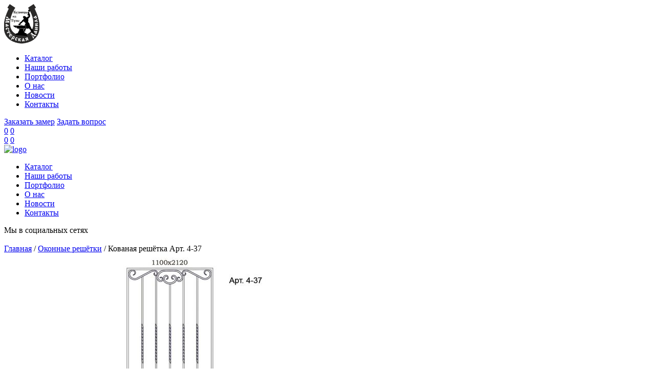

--- FILE ---
content_type: text/html; charset=UTF-8
request_url: https://tzkovka.ru/catalog/kovanaya-reshetka-art-4-37/
body_size: 327139
content:
<!doctype html>
<html lang="ru">
  <head>
    <meta name='robots' content='index, follow, max-image-preview:large, max-snippet:-1, max-video-preview:-1' />

	<title>Кованая решётка Арт. 4-37 на заказ в Москве</title>
	<meta name="description" content="Кованая решётка Арт. 4-37 в Москве по цене 22500 ₽, изготовление кованых изделий по индивидуальным размерам." />
	<link rel="canonical" href="https://tzkovka.ru/catalog/kovanaya-reshetka-art-4-37/" />
	<meta property="og:locale" content="ru_RU" />
	<meta property="og:type" content="article" />
	<meta property="og:title" content="Кованая решётка Арт. 4-37 на заказ в Москве" />
	<meta property="og:description" content="Кованая решётка Арт. 4-37 в Москве по цене 22500 ₽, изготовление кованых изделий по индивидуальным размерам." />
	<meta property="og:url" content="https://tzkovka.ru/catalog/kovanaya-reshetka-art-4-37/" />
	<meta property="article:modified_time" content="2022-07-26T08:02:20+00:00" />
	<meta name="twitter:card" content="summary_large_image" />


<link rel='dns-prefetch' href='//code.jquery.com' />
<style id='wp-img-auto-sizes-contain-inline-css' type='text/css'>
img:is([sizes=auto i],[sizes^="auto," i]){contain-intrinsic-size:3000px 1500px}
/*# sourceURL=wp-img-auto-sizes-contain-inline-css */
</style>
<style id='classic-theme-styles-inline-css' type='text/css'>
/*! This file is auto-generated */
.wp-block-button__link{color:#fff;background-color:#32373c;border-radius:9999px;box-shadow:none;text-decoration:none;padding:calc(.667em + 2px) calc(1.333em + 2px);font-size:1.125em}.wp-block-file__button{background:#32373c;color:#fff;text-decoration:none}
/*# sourceURL=/wp-includes/css/classic-themes.min.css */
</style>
<link rel='stylesheet' id='ivory-search-styles-css' href='https://tzkovka.ru/wp-content/plugins/add-search-to-menu/public/css/ivory-search.min.css'  media='all' />
<link rel='stylesheet' id='mystyle0-css' href='https://tzkovka.ru/wp-content/themes/Standart/css/all.css'  media='all' />
<link rel='stylesheet' id='mystyle1-css' href='https://tzkovka.ru/wp-content/themes/Standart/css/style.css'  media='all' />
<style>.pseudo-clearfy-link { color: #008acf; cursor: pointer;}.pseudo-clearfy-link:hover { text-decoration: none;}</style><link rel="apple-touch-icon" sizes="180x180" href="/wp-content/uploads/fbrfg/apple-touch-icon.png">
<link rel="icon" type="image/png" sizes="32x32" href="/wp-content/uploads/fbrfg/favicon-32x32.png">
<link rel="icon" type="image/png" sizes="16x16" href="/wp-content/uploads/fbrfg/favicon-16x16.png">
<link rel="manifest" href="/wp-content/uploads/fbrfg/site.webmanifest">
<link rel="mask-icon" href="/wp-content/uploads/fbrfg/safari-pinned-tab.svg" color="#5bbad5">
<link rel="shortcut icon" href="/wp-content/uploads/fbrfg/favicon.ico">
<meta name="msapplication-TileColor" content="#dab483">
<meta name="msapplication-config" content="/wp-content/uploads/fbrfg/browserconfig.xml">
<meta name="theme-color" content="#ffffff">
<!--Start VDZ Yandex Metrika Plugin-->
<!-- Yandex.Metrika counter --><script type="text/javascript" >(function(m,e,t,r,i,k,a){m[i]=m[i]||function(){(m[i].a=m[i].a||[]).push(arguments)};m[i].l=1*new Date();k=e.createElement(t),a=e.getElementsByTagName(t)[0],k.async=1,k.src=r,a.parentNode.insertBefore(k,a)})(window, document, "script", "https://mc.yandex.ru/metrika/tag.js", "ym");ym(87145893, "init", {clickmap:true, trackLinks:true, accurateTrackBounce:true, webvisor:true, trackHash:true, ecommerce:"dataLayer"});</script>
<noscript><div><img src="https://mc.yandex.ru/watch/87145893" style="position:absolute; left:-9999px;" alt="" /></div></noscript>
<!-- /Yandex.Metrika counter --><!--START ADD EVENTS FROM CF7--><script type='text/javascript'>document.addEventListener( 'wpcf7submit', function( event ) {
					  //event.detail.contactFormId;
					  if(ym){
				          //console.log(event.detail);
						  ym(87145893, 'reachGoal', 'VDZ_SEND_CONTACT_FORM_7');
						  ym(87145893, 'params', {
						      page_url: window.location.href, 
						      status: event.detail.status, 
						      locale: event.detail.contactFormLocale, 
						      form_id: event.detail.contactFormId, 
						  });
					  }
					}, false );
				</script><!--END ADD EVENTS FROM CF7-->
<!--End VDZ Yandex Metrika Plugin-->
 
    <meta charset="utf-8">
    <meta name="viewport" content="width=device-width, initial-scale=1, shrink-to-fit=no">
	<link rel="preconnect" href="https://fonts.gstatic.com">
	<link href="https://fonts.googleapis.com/css2?family=Roboto:wght@400;500;700&display=swap" rel="stylesheet">
	<link rel='stylesheet'  href='https://tzkovka.ru/wp-content/themes/Standart/css/preloader.css'  media='all' />
    <link sizes="16x16" rel="shortcut icon" href="https://tzkovka.ru/wp-content/themes/Standart/images/favicon.ico" type="image/x-icon">
	<link sizes="16x16" rel="icon" href="https://tzkovka.ru/wp-content/themes/Standart/images/favicon.ico" type="image/x-icon">
	<!--title--><!--?php bloginfo('name'); ?--> <!--?php wp_title(); ?--><!--/title-->
  </head>

  <body class="wp-singular catalog-template-default single single-catalog postid-814 wp-theme-Standart Standart">	 
 
    <header class="mobilehidden"> 		
		<div class="header-top">
			<div class="container">
				<div class="row">
					<div class="col-sm-12 col-md-12 col-lg-12 col-xl-12 header-fl">	 
						<div class="logo">
							<a href="/">
								<svg width="69" height="77" viewBox="0 0 69 77" fill="none" xmlns="http://www.w3.org/2000/svg" xmlns:xlink="http://www.w3.org/1999/xlink">
									<rect width="69" height="77" fill="url(#pattern0)"/>
									<defs>
									<pattern id="pattern0" patternContentUnits="objectBoundingBox" width="1" height="1">
									<use xlink:href="#image0" transform="translate(-0.00655905) scale(0.00100808 0.000903342)"/>
									</pattern>
									<image id="image0" width="1005" height="1107" xlink:href="[data-uri]"/>
									</defs>
								</svg>
							</a>
						</div>  
					 
						<div class="menu-top"><ul id="menu-menu-top" class=""><li id="menu-item-210" class="menu-item menu-item-type-post_type_archive menu-item-object-catalog menu-item-210"><a href="https://tzkovka.ru/catalog/">Каталог</a></li>
<li id="menu-item-2755" class="menu-item menu-item-type-custom menu-item-object-custom menu-item-2755"><a href="/nashi-raboty/">Наши работы</a></li>
<li id="menu-item-402" class="menu-item menu-item-type-custom menu-item-object-custom menu-item-402"><a href="/portfolio/">Портфолио</a></li>
<li id="menu-item-49" class="menu-item menu-item-type-post_type menu-item-object-page menu-item-49"><a href="https://tzkovka.ru/about/">О нас</a></li>
<li id="menu-item-403" class="menu-item menu-item-type-taxonomy menu-item-object-category menu-item-403"><a href="https://tzkovka.ru/news/">Новости</a></li>
<li id="menu-item-39" class="menu-item menu-item-type-post_type menu-item-object-page menu-item-39"><a href="https://tzkovka.ru/kontakty/">Контакты</a></li>
</ul></div>  
						<a class="order_measurement izi_open_modal" data-izimodal-open="#modal-zamer" href="#">Заказать замер</a>		
						<a class="ask_question izi_open_modal" data-izimodal-open="#modal-custom" href="#">Задать вопрос</a>	
						
						<div class="info_block">
							<a class="get_wish_list" href="https://tzkovka.ru/favorites/"><span>0</span></a>
							<a class="get_cart" href="#"><span>0</span></a>
						</div>	
						
					</div>		 
				</div>		
			</div>
		</div> 
    </header>

	<div class="mobile-header">
		<div class="menu-btn">
			<div class="line line--1"></div>
			<div class="line line--2"></div>
			<div class="line line--3"></div>
		</div>
						<div class="info_block">
							<a class="get_wish_list" href="https://tzkovka.ru/favorites/"><span>0</span></a>
							<a class="get_cart" href="#"><span>0</span></a>
						</div>
		<div class="logomobile">
			<a href="/">
				<img src="https://tzkovka.ru/wp-content/themes/Standart/images/logo.png" alt="logo">
			</a> 
		</div>
	</div>
	
	<nav class="mobile-op">
		<div class="nav-links">
			<div class="menu-top"><ul id="menu-menu-top-1" class=""><li class="menu-item menu-item-type-post_type_archive menu-item-object-catalog menu-item-210"><a href="https://tzkovka.ru/catalog/">Каталог</a></li>
<li class="menu-item menu-item-type-custom menu-item-object-custom menu-item-2755"><a href="/nashi-raboty/">Наши работы</a></li>
<li class="menu-item menu-item-type-custom menu-item-object-custom menu-item-402"><a href="/portfolio/">Портфолио</a></li>
<li class="menu-item menu-item-type-post_type menu-item-object-page menu-item-49"><a href="https://tzkovka.ru/about/">О нас</a></li>
<li class="menu-item menu-item-type-taxonomy menu-item-object-category menu-item-403"><a href="https://tzkovka.ru/news/">Новости</a></li>
<li class="menu-item menu-item-type-post_type menu-item-object-page menu-item-39"><a href="https://tzkovka.ru/kontakty/">Контакты</a></li>
</ul></div>			
							<div class="socseti">
								<div class="socseti-title">Мы в социальных сетях</div>
								<div class="socseti-box">
									<a target="_blank" class="soc1" href="tel:+74959804428"></a>
									<a target="_blank" class="soc2" href="https://vk.com/tzkovka"></a>
									<!--a target="_blank" class="soc3" href=""></a-->
									<!--a target="_blank" class="soc4" href="tel:+79652457520"></a-->
								</div>
							</div>
							
			<div class="info-box inf-ico6">
				<div class="info-phone info-phone1">
					<a href="tel:"></a><br />
					<a href="tel:"></a>
				</div>				
			</div>					
		</div>
	</nav>

    <main class="bodymain"> <div class="container">
	<div class="row">
		<div class="col-sm-12 col-md-12 col-lg-12 col-xl-12">
			<div class="kama_breadcrumbs" itemscope itemtype="https://schema.org/BreadcrumbList"><span itemprop="itemListElement" itemscope itemtype="https://schema.org/ListItem"><a href="https://tzkovka.ru" itemprop="item"><span itemprop="name">Главная</span></a></span><span class="kb_sep"> / </span>
<span itemprop="itemListElement" itemscope itemtype="https://schema.org/ListItem"><a href="https://tzkovka.ru/catalog/" itemprop="item"><span itemprop="name">Оконные решётки</span></a></span><span class="kb_sep"> / </span>
<span class="kb_title">Кованая решётка Арт. 4-37</span></div>		</div>
	</div>
</div>

<div class="pr_bg">
<div class="container">
	<div class="row">
		<div class="col-sm-12 col-md-6 col-lg-7 col-xl-7">
			<div class="pdd-right30">
			<div class="slider-big_box">
				<div class="slider-big_sl">
				<div class="slider-big" id="slider-big">
																		<div>
							<img src="https://tzkovka.ru/wp-content/uploads/2021/03/okonnaya-reshetka-4-37-653x460.jpg" alt="">
							<div class="slider_count">
								<div class="slider_count1">1 </div> /
								<div class="slider_count2"> 1</div>
							</div>
						</div>
									</div>
				<div class="big-controls" aria-label="Carousel Navigation">
					<button data-controls="big-prev"  aria-controls="slider-big"></button>
					<button data-controls="big-next"  aria-controls="slider-big"></button>
				</div>
				</div>

				<div class="small-slider-box">
					<div class="small-slider" id="small-slider">
												<div><img src="https://tzkovka.ru/wp-content/uploads/2021/03/okonnaya-reshetka-4-37-84x84.jpg" alt=""></div>
											</div>
				</div>
			</div>
			</div>
		</div>
		<div class="col-sm-12 col-md-6 col-lg-5 col-xl-5">
			<h1 class="product_title_pr">Кованая решётка Арт. 4-37</h1>
			<div class="prodact_characteristics">

								<div class="characteristics_box">
				<div class="characteristics_title">Рама конструкции:</div>
				<div class="characteristics_value rama_konstrukczii">
				<select id="rama_konstrukczii" size="1" name="rama_konstrukczii">
								  <option select="select" value="Труба 40х40 мм.">Труба 40х40 мм.</option>
								  <option  value="Труба 60х40 мм.">Труба 60х40 мм.</option>
								  <option  value="Труба 60х60 мм.">Труба 60х60 мм.</option>
								 </select>
				 </div>
				 </div>
				 
								<div class="characteristics_box">
				<div class="characteristics_title">Заполнение:</div>
				<div class="characteristics_value zapolnenie">
				<select id="zapolnenie" size="1" name="zapolnenie">
								  <option select="select" value="Квадрат 12х12 мм.">Квадрат 12х12 мм.</option>
								  <option  value="Квадрат 14х14 мм.">Квадрат 14х14 мм.</option>
								  <option  value="Квадрат 16х16 мм.">Квадрат 16х16 мм.</option>
								  <option  value="Круг ">Круг </option>
								  <option  value=""Виноградная лоза"">"Виноградная лоза"</option>
								  <option  value=""Бамбук"">"Бамбук"</option>
								  <option  value="Труба">Труба</option>
								 </select>
				 </div>
				 </div>
				 
				
								<div class="characteristics_box">
					<div class="characteristics_title">Ширина: </div><div class="characteristics_value">1100 мм.</div>
				</div>
				
								<div class="characteristics_box">
					<div class="characteristics_title">Высота: </div><div class="characteristics_value">2120 мм.</div>
				</div>
				
								<div class="characteristics_box">
					<div class="characteristics_title">Материал: </div><div class="characteristics_value">Сталь (марка Ст3)</div>
				</div>
								
								

								<div class="characteristics_box ch_color">
					<div class="characteristics_title">Краска: </div>
					<div class="characteristics_value">
													<div class="characteristics_r_value chhover" data_product-color="" style="background:url(https://tzkovka.ru/wp-content/uploads/2021/03/0005-150x150.jpg) center center no-repeat; background-size: cover; ">
														<div class="chvhover">
							<img  src="https://tzkovka.ru/wp-content/uploads/2021/03/0005.jpg"  alt="Краска WS-Plast 0005 (Медь)" >
							<div class="ch_text">Краска WS-Plast 0005 (Медь)</div>
							</div>
                            							</div>

													<div class="characteristics_r_value chhover" data_product-color="" style="background:url(https://tzkovka.ru/wp-content/uploads/2021/03/0004-150x150.jpg) center center no-repeat; background-size: cover; ">
														<div class="chvhover">
							<img  src="https://tzkovka.ru/wp-content/uploads/2021/03/0004.jpg"  alt="Краска WS-Plast 0004 (Серебро)" >
							<div class="ch_text">Краска WS-Plast 0004 (Серебро)</div>
							</div>
                            							</div>

													<div class="characteristics_r_value chhover" data_product-color="" style="background:url(https://tzkovka.ru/wp-content/uploads/2021/03/ws-patina-patinagold-150x150.jpg) center center no-repeat; background-size: cover; ">
														<div class="chvhover">
							<img  src="https://tzkovka.ru/wp-content/uploads/2021/03/ws-patina-patinagold.jpg"  alt="Краска WS-Plast 0014 (Золото)" >
							<div class="ch_text">Краска WS-Plast 0014 (Золото)</div>
							</div>
                            							</div>

													<div class="characteristics_r_value chhover" data_product-color="" style="background:url(https://tzkovka.ru/wp-content/uploads/2021/03/0008-150x150.jpg) center center no-repeat; background-size: cover; ">
														<div class="chvhover">
							<img  src="https://tzkovka.ru/wp-content/uploads/2021/03/0008.jpg"  alt="Краска WS-Plast 0008 (Тёмный графит)" >
							<div class="ch_text">Краска WS-Plast 0008 (Тёмный графит)</div>
							</div>
                            							</div>

						<div class="all_color"><a class="izi_open_modal" data-izimodal-open="#modal-color1" href="#">все варианты</a></div>					</div>
				</div>
				
								<div class="characteristics_box ch_color">
					<div class="characteristics_title">Обжатие прута: </div>
					<div class="characteristics_value">
													<div class="characteristics_r_value chhover" data_product-color="" style="background:url(https://tzkovka.ru/wp-content/uploads/2021/03/s1-150x150.jpg) center center no-repeat; background-size: cover; ">
														<div class="chvhover">
							<img  src="https://tzkovka.ru/wp-content/uploads/2021/03/s1.jpg"  alt="S1" >
							<div class="ch_text">S1</div>
							</div>
                            							</div>

													<div class="characteristics_r_value chhover" data_product-color="" style="background:url(https://tzkovka.ru/wp-content/uploads/2021/03/s2-150x150.jpg) center center no-repeat; background-size: cover; ">
														<div class="chvhover">
							<img  src="https://tzkovka.ru/wp-content/uploads/2021/03/s2.jpg"  alt="S2" >
							<div class="ch_text">S2</div>
							</div>
                            							</div>

													<div class="characteristics_r_value chhover" data_product-color="" style="background:url(https://tzkovka.ru/wp-content/uploads/2021/03/s4-150x150.jpg) center center no-repeat; background-size: cover; ">
														<div class="chvhover">
							<img  src="https://tzkovka.ru/wp-content/uploads/2021/03/s4.jpg"  alt="S4" >
							<div class="ch_text">S4</div>
							</div>
                            							</div>

													<div class="characteristics_r_value chhover" data_product-color="" style="background:url(https://tzkovka.ru/wp-content/uploads/2021/03/s8-150x150.jpg) center center no-repeat; background-size: cover; ">
														<div class="chvhover">
							<img  src="https://tzkovka.ru/wp-content/uploads/2021/03/s8.jpg"  alt="S8" >
							<div class="ch_text">S8</div>
							</div>
                            							</div>

											</div>
				</div>
				
								<div class="characteristics_box ch_color">
					<div class="characteristics_title">Патина: </div>
					<div class="characteristics_value">
													<div class="characteristics_r_value chhover" data_product-color="" style="background:url(https://tzkovka.ru/wp-content/uploads/2021/03/ws-patina-patinakupfer-150x150.jpg) center center no-repeat; background-size: cover; ">
														<div class="chvhover">
							<img  src="https://tzkovka.ru/wp-content/uploads/2021/03/ws-patina-patinakupfer.jpg"  alt="Патина «Медь» 0012" >
							<div class="ch_text">Патина «Медь» 0012</div>
							</div>
                            							</div>

													<div class="characteristics_r_value chhover" data_product-color="" style="background:url(https://tzkovka.ru/wp-content/uploads/2021/03/ws-patina-patinasilber-150x150.jpg) center center no-repeat; background-size: cover; ">
														<div class="chvhover">
							<img  src="https://tzkovka.ru/wp-content/uploads/2021/03/ws-patina-patinasilber.jpg"  alt="Патина «Серебро» 0013" >
							<div class="ch_text">Патина «Серебро» 0013</div>
							</div>
                            							</div>

													<div class="characteristics_r_value chhover" data_product-color="" style="background:url(https://tzkovka.ru/wp-content/uploads/2021/03/ws-patina-patinagold-150x150.jpg) center center no-repeat; background-size: cover; ">
														<div class="chvhover">
							<img  src="https://tzkovka.ru/wp-content/uploads/2021/03/ws-patina-patinagold.jpg"  alt="Патина «Золото» 0014" >
							<div class="ch_text">Патина «Золото» 0014</div>
							</div>
                            							</div>

													<div class="characteristics_r_value chhover" data_product-color="" style="background:url(https://tzkovka.ru/wp-content/uploads/2021/03/ws-patina-patinagoldbronze-150x150.jpg) center center no-repeat; background-size: cover; ">
														<div class="chvhover">
							<img  src="https://tzkovka.ru/wp-content/uploads/2021/03/ws-patina-patinagoldbronze.jpg"  alt="Патина «Золотая бронза» 0016" >
							<div class="ch_text">Патина «Золотая бронза» 0016</div>
							</div>
                            							</div>

						<div class="all_color"><a class="izi_open_modal" data-izimodal-open="#modal-color3" href="#">все варианты</a></div>					</div>
				</div>
				
								<div class="characteristics_box ch_color">
					<div class="characteristics_title">Тиснение полосы: </div>
					<div class="characteristics_value">
													<div class="characteristics_r_value chhover" data_product-color="" style="background:url(https://tzkovka.ru/wp-content/uploads/2021/03/d1-150x150.jpg) center center no-repeat; background-size: cover; ">
														<div class="chvhover">
							<img  src="https://tzkovka.ru/wp-content/uploads/2021/03/d1.jpg"  alt="D1" >
							<div class="ch_text">D1</div>
							</div>
                            							</div>

													<div class="characteristics_r_value chhover" data_product-color="" style="background:url(https://tzkovka.ru/wp-content/uploads/2021/03/d3-150x150.jpg) center center no-repeat; background-size: cover; ">
														<div class="chvhover">
							<img  src="https://tzkovka.ru/wp-content/uploads/2021/03/d3.jpg"  alt="D3" >
							<div class="ch_text">D3</div>
							</div>
                            							</div>

													<div class="characteristics_r_value chhover" data_product-color="" style="background:url(https://tzkovka.ru/wp-content/uploads/2021/03/d40-150x150.jpg) center center no-repeat; background-size: cover; ">
														<div class="chvhover">
							<img  src="https://tzkovka.ru/wp-content/uploads/2021/03/d40.jpg"  alt="D40" >
							<div class="ch_text">D40</div>
							</div>
                            							</div>

													<div class="characteristics_r_value chhover" data_product-color="" style="background:url(https://tzkovka.ru/wp-content/uploads/2021/03/d42-150x150.jpg) center center no-repeat; background-size: cover; ">
														<div class="chvhover">
							<img  src="https://tzkovka.ru/wp-content/uploads/2021/03/d42.jpg"  alt="D42" >
							<div class="ch_text">D42</div>
							</div>
                            							</div>

						<div class="all_color"><a class="izi_open_modal" data-izimodal-open="#modal-color4" href="#">все варианты</a></div>					</div>
				</div>
				
				
								<div class="characteristics_box">
					<div class="characteristics_title">Цена:</div><div class="characteristics_value characteristics_value_price">22500 руб./м.кв.</div>
				</div>
				
							</div>
			<div class="product_buttons_flex">
				<a class="prod_consultation izi_open_modal" data-izimodal-open="#modal-consultation" href="#"><i></i>Заказать консультацию</a>
								<a class="prod_book izi_open_modal" data-izimodal-open="#modal-book" data_product-id="814" href="#"><i></i>Забронировать цену</a>
							</div>
		</div>
		<div class="col-sm-12 col-md-6 col-lg-7 col-xl-7">
			<div class="pdd-right30 pdd-top30">
				<div class="product_opisanie">Описание</div>
				<div class="product_opisanie_txt">
									</div>
			</div>
		</div>
		<div class="col-sm-12 col-md-6 col-lg-5 col-xl-5">
			<div class="advantages_flex">
									<div class="advantages_box">
						<div class="advantages_txt1">5 лет</div>
						<div class="advantages_txt2">Гарантия<br /> на работу</div>
					</div>
									<div class="advantages_box">
						<div class="advantages_txt1">1 год</div>
						<div class="advantages_txt2">Гарантия<br /> на окраску</div>
					</div>
									<div class="advantages_box">
						<div class="advantages_txt1">27+</div>
						<div class="advantages_txt2">Цветовых<br /> вариантов</div>
					</div>
							</div>

			<form id="form10" method="post" class="form-style form-send-mail form1">
						<input name="client_link" class="client_link" value="http://tzkovka.ru/catalog/kovanaya-reshetka-art-4-37/" type="hidden">
						<input name="client_subj" class="client_subj" value="Вопрос" type="hidden">

						<div class="form-view">
							<div class="form-field">
								<textarea name="client_txt" placeholder="Задать свой вопрос" class="client_txt req-field"></textarea>
							</div>
							<div class="form-submit">
								 <button class="form_send_prod form_send2" type="submit">Отправить свой вопрос<i></i></button>
							</div>
						</div>
			</form>
		</div>
	</div>
</div>
</div>


<div class="similar_products_box">
	<div class="container">
		<div class="row">
			<div class="col-sm-12 col-md-12 col-lg-12 col-xl-12">
				<div class="similar_title">Подобные товары</div>
			</div>
				<div class="col-sm-12 col-md-6 col-lg-4 col-xl-4">
		<div class="product_box_noini product_box product_box_product">
			<div class="favorites" data_product-id="829"></div>
			<div class="product_slider">
									<div>
				<img src="https://tzkovka.ru/wp-content/uploads/2021/03/okonnaya-reshetka-4-50-425x300.jpg" alt="">			</div>
									</div>
			<div class="product_box_flex">
				<div class="product_title"><a href="https://tzkovka.ru/catalog/kovanaya-reshetka-art-4-50/">Кованая решётка Арт. 4-50</a></div>
								<div class="product_price">10700</div>
							</div>
		</div>
		</div>
				<div class="col-sm-12 col-md-6 col-lg-4 col-xl-4">
		<div class="product_box_noini product_box product_box_product">
			<div class="favorites" data_product-id="840"></div>
			<div class="product_slider">
									<div>
				<img src="https://tzkovka.ru/wp-content/uploads/2021/03/okonnaya-reshetka-4-53-425x300.jpg" alt="">			</div>
									</div>
			<div class="product_box_flex">
				<div class="product_title"><a href="https://tzkovka.ru/catalog/kovanaya-reshetka-art-4-53/">Кованая решётка Арт. 4-53</a></div>
								<div class="product_price">14600</div>
							</div>
		</div>
		</div>
				<div class="col-sm-12 col-md-6 col-lg-4 col-xl-4">
		<div class="product_box_noini product_box product_box_product">
			<div class="favorites" data_product-id="781"></div>
			<div class="product_slider">
									<div>
				<img src="https://tzkovka.ru/wp-content/uploads/2021/03/okonnaya-reshetka-4-07-425x300.jpg" alt="">			</div>
									</div>
			<div class="product_box_flex">
				<div class="product_title"><a href="https://tzkovka.ru/catalog/kovanaya-reshetka-art-4-07/">Кованая решётка Арт. 4-07</a></div>
								<div class="product_price">10200</div>
							</div>
		</div>
		</div>
				<div class="col-sm-12 col-md-6 col-lg-4 col-xl-4">
		<div class="product_box_noini product_box product_box_product">
			<div class="favorites" data_product-id="810"></div>
			<div class="product_slider">
									<div>
				<img src="https://tzkovka.ru/wp-content/uploads/2021/03/okonnaya-reshetka-4-27-425x300.jpg" alt="">			</div>
									</div>
			<div class="product_box_flex">
				<div class="product_title"><a href="https://tzkovka.ru/catalog/kovanaya-reshetka-art-4-27/">Кованая решётка Арт. 4-27</a></div>
								<div class="product_price">8100</div>
							</div>
		</div>
		</div>
				<div class="col-sm-12 col-md-6 col-lg-4 col-xl-4">
		<div class="product_box_noini product_box product_box_product">
			<div class="favorites" data_product-id="793"></div>
			<div class="product_slider">
									<div>
				<img src="https://tzkovka.ru/wp-content/uploads/2021/03/okonnaya-reshetka-4-11-425x300.jpg" alt="">			</div>
									</div>
			<div class="product_box_flex">
				<div class="product_title"><a href="https://tzkovka.ru/catalog/kovanaya-reshetka-art-4-11/">Кованая решётка Арт. 4-11</a></div>
								<div class="product_price">13200</div>
							</div>
		</div>
		</div>
				<div class="col-sm-12 col-md-6 col-lg-4 col-xl-4">
		<div class="product_box_noini product_box product_box_product">
			<div class="favorites" data_product-id="800"></div>
			<div class="product_slider">
									<div>
				<img src="https://tzkovka.ru/wp-content/uploads/2021/03/okonnaya-reshetka-4-22-425x300.jpg" alt="">			</div>
									</div>
			<div class="product_box_flex">
				<div class="product_title"><a href="https://tzkovka.ru/catalog/kovanaya-reshetka-art-4-22/">Кованая решётка Арт. 4-22</a></div>
								<div class="product_price">17800</div>
							</div>
		</div>
		</div>
				</div>
	</div>
</div>


<div class="useful_box">
	<div class="container">
		<div class="row">
			<div class="col-sm-12 col-md-12 col-lg-12 col-xl-12">
				<div class="similar_title">Полезные материалы</div>
			</div>
		</div>
		<div class="row event">
<div class="col-sm-12 col-md-6 col-lg-6 col-xl-6  box_small"><a class="news_box_flex" href="https://tzkovka.ru/news/kovanye-ograzhdeniya-terrasy/"><span class="news_box_left"><img width="200" height="150" src="https://tzkovka.ru/wp-content/uploads/2022/03/kovanoe-ograzhdenie-terrasy-200x150.jpg" class="attachment-news_small size-news_small wp-post-image" alt="" decoding="async" srcset="https://tzkovka.ru/wp-content/uploads/2022/03/kovanoe-ograzhdenie-terrasy-200x150.jpg 200w, https://tzkovka.ru/wp-content/uploads/2022/03/kovanoe-ograzhdenie-terrasy-300x225.jpg 300w, https://tzkovka.ru/wp-content/uploads/2022/03/kovanoe-ograzhdenie-terrasy.jpg 768w" sizes="(max-width: 200px) 100vw, 200px" /></span><span class="news_box_right"><span class="news_box_title">Кованые ограждения для террасы бревенчатого дома</span><span class="news_box_info_flex"><span class="news_box_date">28 марта 2022</span><span class="news_box_viewed">3690 просмотров</span></span></span></a><a class="news_box_flex" href="https://tzkovka.ru/news/kovanye-lilii-v-interere/"><span class="news_box_left"><img width="200" height="150" src="https://tzkovka.ru/wp-content/uploads/2022/03/kovanaya-liliya-200x150.jpg" class="attachment-news_small size-news_small wp-post-image" alt="" decoding="async" srcset="https://tzkovka.ru/wp-content/uploads/2022/03/kovanaya-liliya-200x150.jpg 200w, https://tzkovka.ru/wp-content/uploads/2022/03/kovanaya-liliya-300x225.jpg 300w, https://tzkovka.ru/wp-content/uploads/2022/03/kovanaya-liliya.jpg 768w" sizes="(max-width: 200px) 100vw, 200px" /></span><span class="news_box_right"><span class="news_box_title">Кованые лилии в домашнем интерьере</span><span class="news_box_info_flex"><span class="news_box_date">28 марта 2022</span><span class="news_box_viewed">1512 просмотров</span></span></span></a></div><div class="col-sm-12 col-md-6 col-lg-6 col-xl-6  box_big"><a class="news_box_flex" href="https://tzkovka.ru/stati/kak-sdelat-kovanye-vorota-s-kalitkoy/"><span class="news_box_left"><img width="593" height="250" src="https://tzkovka.ru/wp-content/uploads/2023/05/kovanye-elementy-vorot-593x250.jpg" class="attachment-news_big size-news_big wp-post-image" alt="кованые элементы ворот" decoding="async" fetchpriority="high" /></span><span class="news_box_right"><span class="news_box_title">Как сделать кованые ворота с калиткой самому?</span><span class="news_box_info_flex"><span class="news_box_date">15 мая 2023</span><span class="news_box_viewed">1331 просмотров</span></span></span></a></div>


		</div>
		<div class="row">
			<div class="col-sm-12 col-md-12 col-lg-12 col-xl-12">
				<a class="reed_more str" href="/news/">Читать другие статьи<i></i></a>
			</div>
		</div>
	</div>
</div>

<!-- Modal Callback -->
<div id="modal-color1" class="iziModal" data-izimodal-transitionin="fadeInLeft" data-iziModal-transitionOut="fadeOutRight">
	<button data-iziModal-close class="icon-close">x</button>
	<div class="title-modal">Краска</div>
	<div class="content-modal">
                				<div class="characteristics_box ch_color ch_color_modal">

					<div class="characteristics_value">
													<div class="characteristics_r_value chhover" data_product-color="" style="background:url(https://tzkovka.ru/wp-content/uploads/2021/03/0005-150x150.jpg) center center no-repeat; background-size: cover; ">
														<div class="chvhover">
							<img  src="https://tzkovka.ru/wp-content/uploads/2021/03/0005.jpg"  alt="Краска WS-Plast 0005 (Медь)" >
							<div class="ch_text">Краска WS-Plast 0005 (Медь)</div>
							</div>
                            							</div>

													<div class="characteristics_r_value chhover" data_product-color="" style="background:url(https://tzkovka.ru/wp-content/uploads/2021/03/0004-150x150.jpg) center center no-repeat; background-size: cover; ">
														<div class="chvhover">
							<img  src="https://tzkovka.ru/wp-content/uploads/2021/03/0004.jpg"  alt="Краска WS-Plast 0004 (Серебро)" >
							<div class="ch_text">Краска WS-Plast 0004 (Серебро)</div>
							</div>
                            							</div>

													<div class="characteristics_r_value chhover" data_product-color="" style="background:url(https://tzkovka.ru/wp-content/uploads/2021/03/ws-patina-patinagold-150x150.jpg) center center no-repeat; background-size: cover; ">
														<div class="chvhover">
							<img  src="https://tzkovka.ru/wp-content/uploads/2021/03/ws-patina-patinagold.jpg"  alt="Краска WS-Plast 0014 (Золото)" >
							<div class="ch_text">Краска WS-Plast 0014 (Золото)</div>
							</div>
                            							</div>

													<div class="characteristics_r_value chhover" data_product-color="" style="background:url(https://tzkovka.ru/wp-content/uploads/2021/03/0008-150x150.jpg) center center no-repeat; background-size: cover; ">
														<div class="chvhover">
							<img  src="https://tzkovka.ru/wp-content/uploads/2021/03/0008.jpg"  alt="Краска WS-Plast 0008 (Тёмный графит)" >
							<div class="ch_text">Краска WS-Plast 0008 (Тёмный графит)</div>
							</div>
                            							</div>

													<div class="characteristics_r_value chhover" data_product-color="" style="background:url(https://tzkovka.ru/wp-content/uploads/2021/03/9016-150x150.jpg) center center no-repeat; background-size: cover; ">
														<div class="chvhover">
							<img  src="https://tzkovka.ru/wp-content/uploads/2021/03/9016.jpg"  alt="Краска WS-Plast 9016 (Белоснежно-белый)" >
							<div class="ch_text">Краска WS-Plast 9016 (Белоснежно-белый)</div>
							</div>
                            							</div>

													<div class="characteristics_r_value chhover" data_product-color="" style="background:url(https://tzkovka.ru/wp-content/uploads/2021/03/9010-150x150.jpg) center center no-repeat; background-size: cover; ">
														<div class="chvhover">
							<img  src="https://tzkovka.ru/wp-content/uploads/2021/03/9010.jpg"  alt="Краска WS-Plast 9010 (Белый)" >
							<div class="ch_text">Краска WS-Plast 9010 (Белый)</div>
							</div>
                            							</div>

													<div class="characteristics_r_value chhover" data_product-color="" style="background:url(https://tzkovka.ru/wp-content/uploads/2021/03/5012-150x150.jpg) center center no-repeat; background-size: cover; ">
														<div class="chvhover">
							<img  src="https://tzkovka.ru/wp-content/uploads/2021/03/5012.jpg"  alt="Краска WS-Plast 5012 (Голубой)" >
							<div class="ch_text">Краска WS-Plast 5012 (Голубой)</div>
							</div>
                            							</div>

													<div class="characteristics_r_value chhover" data_product-color="" style="background:url(https://tzkovka.ru/wp-content/uploads/2021/03/1013-150x150.jpg) center center no-repeat; background-size: cover; ">
														<div class="chvhover">
							<img  src="https://tzkovka.ru/wp-content/uploads/2021/03/1013.jpg"  alt="Краска WS-Plast 1013 (Жемчужно белый)" >
							<div class="ch_text">Краска WS-Plast 1013 (Жемчужно белый)</div>
							</div>
                            							</div>

													<div class="characteristics_r_value chhover" data_product-color="" style="background:url(https://tzkovka.ru/wp-content/uploads/2021/03/6005-150x150.jpg) center center no-repeat; background-size: cover; ">
														<div class="chvhover">
							<img  src="https://tzkovka.ru/wp-content/uploads/2021/03/6005.jpg"  alt="Краска WS-Plast 6005 (Зеленый мох)" >
							<div class="ch_text">Краска WS-Plast 6005 (Зеленый мох)</div>
							</div>
                            							</div>

													<div class="characteristics_r_value chhover" data_product-color="" style="background:url(https://tzkovka.ru/wp-content/uploads/2021/03/7030-150x150.jpg) center center no-repeat; background-size: cover; ">
														<div class="chvhover">
							<img  src="https://tzkovka.ru/wp-content/uploads/2021/03/7030.jpg"  alt="Краска WS-Plast 7030 (Каменно серый)" >
							<div class="ch_text">Краска WS-Plast 7030 (Каменно серый)</div>
							</div>
                            							</div>

													<div class="characteristics_r_value chhover" data_product-color="" style="background:url(https://tzkovka.ru/wp-content/uploads/2021/03/0023-150x150.jpg) center center no-repeat; background-size: cover; ">
														<div class="chvhover">
							<img  src="https://tzkovka.ru/wp-content/uploads/2021/03/0023.jpg"  alt="Краска WS-Plast 0023 (Медный металлик)" >
							<div class="ch_text">Краска WS-Plast 0023 (Медный металлик)</div>
							</div>
                            							</div>

													<div class="characteristics_r_value chhover" data_product-color="" style="background:url(https://tzkovka.ru/wp-content/uploads/2021/03/0017-150x150.jpg) center center no-repeat; background-size: cover; ">
														<div class="chvhover">
							<img  src="https://tzkovka.ru/wp-content/uploads/2021/03/0017.jpg"  alt="Краска WS-Plast 0017 (Металлик бирюза)" >
							<div class="ch_text">Краска WS-Plast 0017 (Металлик бирюза)</div>
							</div>
                            							</div>

													<div class="characteristics_r_value chhover" data_product-color="" style="background:url(https://tzkovka.ru/wp-content/uploads/2021/03/0018-150x150.jpg) center center no-repeat; background-size: cover; ">
														<div class="chvhover">
							<img  src="https://tzkovka.ru/wp-content/uploads/2021/03/0018.jpg"  alt="Краска WS-Plast 0018 (Металлик изумруд)" >
							<div class="ch_text">Краска WS-Plast 0018 (Металлик изумруд)</div>
							</div>
                            							</div>

													<div class="characteristics_r_value chhover" data_product-color="" style="background:url(https://tzkovka.ru/wp-content/uploads/2021/03/0019-150x150.jpg) center center no-repeat; background-size: cover; ">
														<div class="chvhover">
							<img  src="https://tzkovka.ru/wp-content/uploads/2021/03/0019.jpg"  alt="Краска WS-Plast 0019 (Металлик янтарь)" >
							<div class="ch_text">Краска WS-Plast 0019 (Металлик янтарь)</div>
							</div>
                            							</div>

													<div class="characteristics_r_value chhover" data_product-color="" style="background:url(https://tzkovka.ru/wp-content/uploads/2021/03/5015-150x150.jpg) center center no-repeat; background-size: cover; ">
														<div class="chvhover">
							<img  src="https://tzkovka.ru/wp-content/uploads/2021/03/5015.jpg"  alt="Краска WS-Plast 5015 (Небесно синий)" >
							<div class="ch_text">Краска WS-Plast 5015 (Небесно синий)</div>
							</div>
                            							</div>

													<div class="characteristics_r_value chhover" data_product-color="" style="background:url(https://tzkovka.ru/wp-content/uploads/2021/03/0020-150x150.jpg) center center no-repeat; background-size: cover; ">
														<div class="chvhover">
							<img  src="https://tzkovka.ru/wp-content/uploads/2021/03/0020.jpg"  alt="Краска WS-Plast 0020 (Сатин. Нержавейка)" >
							<div class="ch_text">Краска WS-Plast 0020 (Сатин. Нержавейка)</div>
							</div>
                            							</div>

													<div class="characteristics_r_value chhover" data_product-color="" style="background:url(https://tzkovka.ru/wp-content/uploads/2021/03/1015-150x150.jpg) center center no-repeat; background-size: cover; ">
														<div class="chvhover">
							<img  src="https://tzkovka.ru/wp-content/uploads/2021/03/1015.jpg"  alt="Краска WS-Plast 1015 (Светлая слоновая кость)" >
							<div class="ch_text">Краска WS-Plast 1015 (Светлая слоновая кость)</div>
							</div>
                            							</div>

													<div class="characteristics_r_value chhover" data_product-color="" style="background:url(https://tzkovka.ru/wp-content/uploads/2021/03/7035-150x150.jpg) center center no-repeat; background-size: cover; ">
														<div class="chvhover">
							<img  src="https://tzkovka.ru/wp-content/uploads/2021/03/7035.jpg"  alt="Краска WS-Plast 7035 (Светло серый)" >
							<div class="ch_text">Краска WS-Plast 7035 (Светло серый)</div>
							</div>
                            							</div>

													<div class="characteristics_r_value chhover" data_product-color="" style="background:url(https://tzkovka.ru/wp-content/uploads/2021/03/0003-150x150.jpg) center center no-repeat; background-size: cover; ">
														<div class="chvhover">
							<img  src="https://tzkovka.ru/wp-content/uploads/2021/03/0003.jpg"  alt="Краска WS-Plast 0003 (Светлый графит)" >
							<div class="ch_text">Краска WS-Plast 0003 (Светлый графит)</div>
							</div>
                            							</div>

													<div class="characteristics_r_value chhover" data_product-color="" style="background:url(https://tzkovka.ru/wp-content/uploads/2021/03/1016-150x150.jpg) center center no-repeat; background-size: cover; ">
														<div class="chvhover">
							<img  src="https://tzkovka.ru/wp-content/uploads/2021/03/1016.jpg"  alt="Краска WS-Plast 1016 (Серный желтый)" >
							<div class="ch_text">Краска WS-Plast 1016 (Серный желтый)</div>
							</div>
                            							</div>

													<div class="characteristics_r_value chhover" data_product-color="" style="background:url(https://tzkovka.ru/wp-content/uploads/2021/03/8019-150x150.jpg) center center no-repeat; background-size: cover; ">
														<div class="chvhover">
							<img  src="https://tzkovka.ru/wp-content/uploads/2021/03/8019.jpg"  alt="Краска WS-Plast 8019 (Серо коричневый)" >
							<div class="ch_text">Краска WS-Plast 8019 (Серо коричневый)</div>
							</div>
                            							</div>

													<div class="characteristics_r_value chhover" data_product-color="" style="background:url(https://tzkovka.ru/wp-content/uploads/2021/03/7001-150x150.jpg) center center no-repeat; background-size: cover; ">
														<div class="chvhover">
							<img  src="https://tzkovka.ru/wp-content/uploads/2021/03/7001.jpg"  alt="Краска WS-Plast 7001 (Серый)" >
							<div class="ch_text">Краска WS-Plast 7001 (Серый)</div>
							</div>
                            							</div>

													<div class="characteristics_r_value chhover" data_product-color="" style="background:url(https://tzkovka.ru/wp-content/uploads/2021/03/7016-150x150.jpg) center center no-repeat; background-size: cover; ">
														<div class="chvhover">
							<img  src="https://tzkovka.ru/wp-content/uploads/2021/03/7016.jpg"  alt="Краска WS-Plast 7016 (Серый антрацит)" >
							<div class="ch_text">Краска WS-Plast 7016 (Серый антрацит)</div>
							</div>
                            							</div>

													<div class="characteristics_r_value chhover" data_product-color="" style="background:url(https://tzkovka.ru/wp-content/uploads/2021/03/0010-150x150.jpg) center center no-repeat; background-size: cover; ">
														<div class="chvhover">
							<img  src="https://tzkovka.ru/wp-content/uploads/2021/03/0010.jpg"  alt="Краска WS-Plast 0010 (Серый металлик)" >
							<div class="ch_text">Краска WS-Plast 0010 (Серый металлик)</div>
							</div>
                            							</div>

													<div class="characteristics_r_value chhover" data_product-color="" style="background:url(https://tzkovka.ru/wp-content/uploads/2021/03/5010-150x150.jpg) center center no-repeat; background-size: cover; ">
														<div class="chvhover">
							<img  src="https://tzkovka.ru/wp-content/uploads/2021/03/5010.jpg"  alt="Краска WS-Plast 5010 (Синий)" >
							<div class="ch_text">Краска WS-Plast 5010 (Синий)</div>
							</div>
                            							</div>

													<div class="characteristics_r_value chhover" data_product-color="" style="background:url(https://tzkovka.ru/wp-content/uploads/2021/03/0007-150x150.jpg) center center no-repeat; background-size: cover; ">
														<div class="chvhover">
							<img  src="https://tzkovka.ru/wp-content/uploads/2021/03/0007.jpg"  alt="Краска WS-Plast 0007 (Старая медь)" >
							<div class="ch_text">Краска WS-Plast 0007 (Старая медь)</div>
							</div>
                            							</div>

													<div class="characteristics_r_value chhover" data_product-color="" style="background:url(https://tzkovka.ru/wp-content/uploads/2021/03/8014-150x150.jpg) center center no-repeat; background-size: cover; ">
														<div class="chvhover">
							<img  src="https://tzkovka.ru/wp-content/uploads/2021/03/8014.jpg"  alt="Краска WS-Plast 8014 (Темно коричневый)" >
							<div class="ch_text">Краска WS-Plast 8014 (Темно коричневый)</div>
							</div>
                            							</div>

													<div class="characteristics_r_value chhover" data_product-color="" style="background:url(https://tzkovka.ru/wp-content/uploads/2021/03/db703-150x150.jpg) center center no-repeat; background-size: cover; ">
														<div class="chvhover">
							<img  src="https://tzkovka.ru/wp-content/uploads/2021/03/db703.jpg"  alt="Краска WS-Plast DB703 (Темно серый)" >
							<div class="ch_text">Краска WS-Plast DB703 (Темно серый)</div>
							</div>
                            							</div>

													<div class="characteristics_r_value chhover" data_product-color="" style="background:url(https://tzkovka.ru/wp-content/uploads/2021/03/3020-150x150.jpg) center center no-repeat; background-size: cover; ">
														<div class="chvhover">
							<img  src="https://tzkovka.ru/wp-content/uploads/2021/03/3020.jpg"  alt="Краска WS-Plast 3020 (Транспортно-красный)" >
							<div class="ch_text">Краска WS-Plast 3020 (Транспортно-красный)</div>
							</div>
                            							</div>

													<div class="characteristics_r_value chhover" data_product-color="" style="background:url(https://tzkovka.ru/wp-content/uploads/2021/03/0001-150x150.jpg) center center no-repeat; background-size: cover; ">
														<div class="chvhover">
							<img  src="https://tzkovka.ru/wp-content/uploads/2021/03/0001.jpg"  alt="Краска WS-Plast 0001 (Черный)" >
							<div class="ch_text">Краска WS-Plast 0001 (Черный)</div>
							</div>
                            							</div>

													<div class="characteristics_r_value chhover" data_product-color="" style="background:url(https://tzkovka.ru/wp-content/uploads/2021/03/0021-150x150.jpg) center center no-repeat; background-size: cover; ">
														<div class="chvhover">
							<img  src="https://tzkovka.ru/wp-content/uploads/2021/03/0021.jpg"  alt="Краска WS-Plast 0021 (Черный графит)" >
							<div class="ch_text">Краска WS-Plast 0021 (Черный графит)</div>
							</div>
                            							</div>

													<div class="characteristics_r_value chhover" data_product-color="" style="background:url(https://tzkovka.ru/wp-content/uploads/2021/03/0009-150x150.jpg) center center no-repeat; background-size: cover; ">
														<div class="chvhover">
							<img  src="https://tzkovka.ru/wp-content/uploads/2021/03/0009.jpg"  alt="Краска WS-Plast 0009 (Черный металлик)" >
							<div class="ch_text">Краска WS-Plast 0009 (Черный металлик)</div>
							</div>
                            							</div>

													<div class="characteristics_r_value chhover" data_product-color="" style="background:url(https://tzkovka.ru/wp-content/uploads/2021/03/8017-150x150.jpg) center center no-repeat; background-size: cover; ">
														<div class="chvhover">
							<img  src="https://tzkovka.ru/wp-content/uploads/2021/03/8017.jpg"  alt="Краска WS-Plast 8017 (Шоколадно-коричневый)" >
							<div class="ch_text">Краска WS-Plast 8017 (Шоколадно-коричневый)</div>
							</div>
                            							</div>

													<div class="characteristics_r_value chhover" data_product-color="" style="background:url(https://tzkovka.ru/wp-content/uploads/2021/03/0024-150x150.jpg) center center no-repeat; background-size: cover; ">
														<div class="chvhover">
							<img  src="https://tzkovka.ru/wp-content/uploads/2021/03/0024.jpg"  alt="Краска WS-Plast 0024 (Шоколадный металлик)" >
							<div class="ch_text">Краска WS-Plast 0024 (Шоколадный металлик)</div>
							</div>
                            							</div>

											</div>
				</div>

	</div>
</div>
<!-- end Modal Callback -->

<!-- Modal Callback -->
<div id="modal-color2" class="iziModal" data-izimodal-transitionin="fadeInLeft" data-iziModal-transitionOut="fadeOutRight">
	<button data-iziModal-close class="icon-close">x</button>
	<div class="title-modal">Обжатие прута</div>
	<div class="content-modal">
                				<div class="characteristics_box ch_embossing ch_embossing_modal">

					<div class="characteristics_value">
													<div class="characteristics_r_value chhover" data_product-color="" style="background:url(https://tzkovka.ru/wp-content/uploads/2021/03/s1-150x150.jpg) center center no-repeat; background-size: cover; ">
														<div class="chvhover">
							<img  src="https://tzkovka.ru/wp-content/uploads/2021/03/s1.jpg"  alt="S1" >
							<div class="ch_text">S1</div>
							</div>
                            							</div>

													<div class="characteristics_r_value chhover" data_product-color="" style="background:url(https://tzkovka.ru/wp-content/uploads/2021/03/s2-150x150.jpg) center center no-repeat; background-size: cover; ">
														<div class="chvhover">
							<img  src="https://tzkovka.ru/wp-content/uploads/2021/03/s2.jpg"  alt="S2" >
							<div class="ch_text">S2</div>
							</div>
                            							</div>

													<div class="characteristics_r_value chhover" data_product-color="" style="background:url(https://tzkovka.ru/wp-content/uploads/2021/03/s4-150x150.jpg) center center no-repeat; background-size: cover; ">
														<div class="chvhover">
							<img  src="https://tzkovka.ru/wp-content/uploads/2021/03/s4.jpg"  alt="S4" >
							<div class="ch_text">S4</div>
							</div>
                            							</div>

													<div class="characteristics_r_value chhover" data_product-color="" style="background:url(https://tzkovka.ru/wp-content/uploads/2021/03/s8-150x150.jpg) center center no-repeat; background-size: cover; ">
														<div class="chvhover">
							<img  src="https://tzkovka.ru/wp-content/uploads/2021/03/s8.jpg"  alt="S8" >
							<div class="ch_text">S8</div>
							</div>
                            							</div>

											</div>
				</div>

	</div>
</div>
<!-- end Modal Callback -->



<!-- Modal Callback -->
<div id="modal-color3" class="iziModal" data-izimodal-transitionin="fadeInLeft" data-iziModal-transitionOut="fadeOutRight">
	<button data-iziModal-close class="icon-close">x</button>
	<div class="title-modal">Патина</div>
	<div class="content-modal">
                				<div class="characteristics_box ch_embossing ch_embossing_modal">

					<div class="characteristics_value">
													<div class="characteristics_r_value chhover" data_product-color="" style="background:url(https://tzkovka.ru/wp-content/uploads/2021/03/ws-patina-patinakupfer-150x150.jpg) center center no-repeat; background-size: cover; ">
														<div class="chvhover">
							<img  src="https://tzkovka.ru/wp-content/uploads/2021/03/ws-patina-patinakupfer.jpg"  alt="Патина «Медь» 0012" >
							<div class="ch_text">Патина «Медь» 0012</div>
							</div>
                            							</div>

													<div class="characteristics_r_value chhover" data_product-color="" style="background:url(https://tzkovka.ru/wp-content/uploads/2021/03/ws-patina-patinasilber-150x150.jpg) center center no-repeat; background-size: cover; ">
														<div class="chvhover">
							<img  src="https://tzkovka.ru/wp-content/uploads/2021/03/ws-patina-patinasilber.jpg"  alt="Патина «Серебро» 0013" >
							<div class="ch_text">Патина «Серебро» 0013</div>
							</div>
                            							</div>

													<div class="characteristics_r_value chhover" data_product-color="" style="background:url(https://tzkovka.ru/wp-content/uploads/2021/03/ws-patina-patinagold-150x150.jpg) center center no-repeat; background-size: cover; ">
														<div class="chvhover">
							<img  src="https://tzkovka.ru/wp-content/uploads/2021/03/ws-patina-patinagold.jpg"  alt="Патина «Золото» 0014" >
							<div class="ch_text">Патина «Золото» 0014</div>
							</div>
                            							</div>

													<div class="characteristics_r_value chhover" data_product-color="" style="background:url(https://tzkovka.ru/wp-content/uploads/2021/03/ws-patina-patinagoldbronze-150x150.jpg) center center no-repeat; background-size: cover; ">
														<div class="chvhover">
							<img  src="https://tzkovka.ru/wp-content/uploads/2021/03/ws-patina-patinagoldbronze.jpg"  alt="Патина «Золотая бронза» 0016" >
							<div class="ch_text">Патина «Золотая бронза» 0016</div>
							</div>
                            							</div>

													<div class="characteristics_r_value chhover" data_product-color="" style="background:url(https://tzkovka.ru/wp-content/uploads/2021/03/ws-patina-parinagruen-150x150.jpg) center center no-repeat; background-size: cover; ">
														<div class="chvhover">
							<img  src="https://tzkovka.ru/wp-content/uploads/2021/03/ws-patina-parinagruen.jpg"  alt="Патина «Зелень» 0011" >
							<div class="ch_text">Патина «Зелень» 0011</div>
							</div>
                            							</div>

													<div class="characteristics_r_value chhover" data_product-color="" style="background:url(https://tzkovka.ru/wp-content/uploads/2021/03/ws-patina-patinfiolet-150x150.jpg) center center no-repeat; background-size: cover; ">
														<div class="chvhover">
							<img  src="https://tzkovka.ru/wp-content/uploads/2021/03/ws-patina-patinfiolet.jpg"  alt="Патина «Фиолет» 0015" >
							<div class="ch_text">Патина «Фиолет» 0015</div>
							</div>
                            							</div>

											</div>
				</div>


	</div>
</div>
<!-- end Modal Callback -->

<!-- Modal Callback -->
<div id="modal-color4" class="iziModal" data-izimodal-transitionin="fadeInLeft" data-iziModal-transitionOut="fadeOutRight">
	<button data-iziModal-close class="icon-close">x</button>
	<div class="title-modal">Тиснение полосы</div>
	<div class="content-modal">
                				<div class="characteristics_box ch_embossing ch_embossing_modal">

					<div class="characteristics_value">
													<div class="characteristics_r_value chhover" data_product-color="" style="background:url(https://tzkovka.ru/wp-content/uploads/2021/03/d1-150x150.jpg) center center no-repeat; background-size: cover; ">
														<div class="chvhover">
							<img  src="https://tzkovka.ru/wp-content/uploads/2021/03/d1.jpg"  alt="D1" >
							<div class="ch_text">D1</div>
							</div>
                            							</div>

													<div class="characteristics_r_value chhover" data_product-color="" style="background:url(https://tzkovka.ru/wp-content/uploads/2021/03/d3-150x150.jpg) center center no-repeat; background-size: cover; ">
														<div class="chvhover">
							<img  src="https://tzkovka.ru/wp-content/uploads/2021/03/d3.jpg"  alt="D3" >
							<div class="ch_text">D3</div>
							</div>
                            							</div>

													<div class="characteristics_r_value chhover" data_product-color="" style="background:url(https://tzkovka.ru/wp-content/uploads/2021/03/d40-150x150.jpg) center center no-repeat; background-size: cover; ">
														<div class="chvhover">
							<img  src="https://tzkovka.ru/wp-content/uploads/2021/03/d40.jpg"  alt="D40" >
							<div class="ch_text">D40</div>
							</div>
                            							</div>

													<div class="characteristics_r_value chhover" data_product-color="" style="background:url(https://tzkovka.ru/wp-content/uploads/2021/03/d42-150x150.jpg) center center no-repeat; background-size: cover; ">
														<div class="chvhover">
							<img  src="https://tzkovka.ru/wp-content/uploads/2021/03/d42.jpg"  alt="D42" >
							<div class="ch_text">D42</div>
							</div>
                            							</div>

													<div class="characteristics_r_value chhover" data_product-color="" style="background:url(https://tzkovka.ru/wp-content/uploads/2021/03/d46-150x150.jpg) center center no-repeat; background-size: cover; ">
														<div class="chvhover">
							<img  src="https://tzkovka.ru/wp-content/uploads/2021/03/d46.jpg"  alt="D46" >
							<div class="ch_text">D46</div>
							</div>
                            							</div>

													<div class="characteristics_r_value chhover" data_product-color="" style="background:url(https://tzkovka.ru/wp-content/uploads/2021/03/d77-150x150.jpg) center center no-repeat; background-size: cover; ">
														<div class="chvhover">
							<img  src="https://tzkovka.ru/wp-content/uploads/2021/03/d77.jpg"  alt="D77" >
							<div class="ch_text">D77</div>
							</div>
                            							</div>

											</div>
				</div>


	</div>
</div>
<!-- end Modal Callback -->


	</main>

    <footer class="footer">
		<div class="container">
			<div class="row">
				<div class="col-sm-12 col-md-12 col-lg-12 col-xl-12">
					<div class="footer-flex">
						<div class="footer1">
							<div class="menu-footer"><ul id="menu-menu-footer" class=""><li id="menu-item-81" class="menu-item menu-item-type-custom menu-item-object-custom menu-item-81"><a href="/portfolio/">Портфолио</a></li>
<li id="menu-item-79" class="menu-item menu-item-type-post_type menu-item-object-page menu-item-79"><a href="https://tzkovka.ru/about/">О нас</a></li>
<li id="menu-item-80" class="menu-item menu-item-type-post_type menu-item-object-page menu-item-80"><a href="https://tzkovka.ru/kontakty/">Контакты</a></li>
</ul></div>							<div class="socseti">
								<div class="socseti-title">Мы в социальных сетях</div>
								<div class="socseti-box">
									<a target="_blank" class="soc1" href="tel:+74959804428"></a>
									<a target="_blank" class="soc2" href="https://vk.com/tzkovka"></a>
									<!--a target="_blank" class="soc3" href=""></a-->
									<!--a target="_blank" class="soc4" href="tel:+79652457520"></a-->
								</div>
							</div>
							<a class="flink" href="https://tzkovka.ru/usloviya-ispolzovaniya/">Условия использования</a>
							<a class="flink" href="https://tzkovka.ru/privacy/">Политика о данных пользователей</a>
						</div>
						<div class="footer2">
							<a class="sketch_calculation izi_open_modal" data-izimodal-open="#modal-attach" href="#"><i></i>Расчет по эскизу</a>
							<div class="logo-f">
							<a href="/">
							<svg width="101" height="113" viewBox="0 0 101 113" fill="none" xmlns="https://www.w3.org/2000/svg" xmlns:xlink="https://www.w3.org/1999/xlink">
								<rect width="101" height="112.71" fill="url(#pattern0)"/>
								<defs>
								<pattern id="pattern0" patternContentUnits="objectBoundingBox" width="1" height="1">
								<use xlink:href="#image0" transform="translate(-0.00655905) scale(0.00100808 0.000903342)"/>
								</pattern>
								<image id="image0" width="1005" height="1107" xlink:href="[data-uri]"/>
								</defs>
							</svg>
							</a>
							</div>

							<div class="copy">ООО «Тульский завод художественной ковки»</div>
							<div class="copy"><small><a href="https://resup.ru" target="_blank">Продвижение и поддержка сайта<br /> Result Group</a></small></div>
						</div>
						<div class="footer3">
							<div class="phone-box">
								<div class="phone-title">Дизайн и проектирование</div>
								<div class="phone-txt">+7 (495) 980-44-28</div>
							</div>
							<div class="phone-box">
								<div class="phone-title">Выставочный стенд</div>
								<div class="phone-txt">+7 (965) 245-75-20</div>
							</div>
							<div class="phone-box phone-box1">
								<div class="phone-title">Отдел продаж</div>
								<div class="phone-txt">+7 (495) 980-44-29</div>
							</div>
						</div>
					</div>
				</div>
			</div>
		</div>
    </footer>



<div class="overlay overlay--hidden" id="overlay"></div>


	<script type="text/javascript" id="wpil-frontend-script-js-extra">
/* <![CDATA[ */
var wpilFrontend = {"ajaxUrl":"/wp-admin/admin-ajax.php","postId":"814","postType":"post","openInternalInNewTab":"0","openExternalInNewTab":"0","disableClicks":"0","openLinksWithJS":"0","trackAllElementClicks":"0","clicksI18n":{"imageNoText":"Image in link: No Text","imageText":"Image Title: ","noText":"No Anchor Text Found"}};
//# sourceURL=wpil-frontend-script-js-extra
/* ]]> */
</script>
<script type="text/javascript" src="https://tzkovka.ru/wp-content/plugins/link-whisper-premium/js/frontend.min.js" id="wpil-frontend-script-js"></script>
<script type="text/javascript" src="https://code.jquery.com/jquery-3.3.1.min.js" id="jquery-js"></script>
<script type="text/javascript" src="https://tzkovka.ru/wp-content/themes/Standart/js/all.js" id="mythem-navigation1-js"></script>
<script type="text/javascript" src="https://tzkovka.ru/wp-content/themes/Standart/js/jquery.cookie.js" id="mythem-navigation2-js"></script>
<script type="text/javascript" src="https://tzkovka.ru/wp-content/themes/Standart/js/front.js" id="mythem-navigation11-js"></script>
<script type="text/javascript" id="ivory-search-scripts-js-extra">
/* <![CDATA[ */
var IvorySearchVars = {"is_analytics_enabled":"1"};
//# sourceURL=ivory-search-scripts-js-extra
/* ]]> */
</script>
<script type="text/javascript" src="https://tzkovka.ru/wp-content/plugins/add-search-to-menu/public/js/ivory-search.min.js" id="ivory-search-scripts-js"></script>
<script type="speculationrules">
{"prefetch":[{"source":"document","where":{"and":[{"href_matches":"/*"},{"not":{"href_matches":["/wp-*.php","/wp-admin/*","/wp-content/uploads/*","/wp-content/*","/wp-content/plugins/*","/wp-content/themes/Standart/*","/*\\?(.+)"]}},{"not":{"selector_matches":"a[rel~=\"nofollow\"]"}},{"not":{"selector_matches":".no-prefetch, .no-prefetch a"}}]},"eagerness":"conservative"}]}
</script>
<script>var pseudo_links = document.querySelectorAll(".pseudo-clearfy-link");for (var i=0;i<pseudo_links.length;i++ ) { pseudo_links[i].addEventListener("click", function(e){   window.open( e.target.getAttribute("data-uri") ); }); }</script><style id='global-styles-inline-css' type='text/css'>
:root{--wp--preset--aspect-ratio--square: 1;--wp--preset--aspect-ratio--4-3: 4/3;--wp--preset--aspect-ratio--3-4: 3/4;--wp--preset--aspect-ratio--3-2: 3/2;--wp--preset--aspect-ratio--2-3: 2/3;--wp--preset--aspect-ratio--16-9: 16/9;--wp--preset--aspect-ratio--9-16: 9/16;--wp--preset--color--black: #000000;--wp--preset--color--cyan-bluish-gray: #abb8c3;--wp--preset--color--white: #ffffff;--wp--preset--color--pale-pink: #f78da7;--wp--preset--color--vivid-red: #cf2e2e;--wp--preset--color--luminous-vivid-orange: #ff6900;--wp--preset--color--luminous-vivid-amber: #fcb900;--wp--preset--color--light-green-cyan: #7bdcb5;--wp--preset--color--vivid-green-cyan: #00d084;--wp--preset--color--pale-cyan-blue: #8ed1fc;--wp--preset--color--vivid-cyan-blue: #0693e3;--wp--preset--color--vivid-purple: #9b51e0;--wp--preset--gradient--vivid-cyan-blue-to-vivid-purple: linear-gradient(135deg,rgb(6,147,227) 0%,rgb(155,81,224) 100%);--wp--preset--gradient--light-green-cyan-to-vivid-green-cyan: linear-gradient(135deg,rgb(122,220,180) 0%,rgb(0,208,130) 100%);--wp--preset--gradient--luminous-vivid-amber-to-luminous-vivid-orange: linear-gradient(135deg,rgb(252,185,0) 0%,rgb(255,105,0) 100%);--wp--preset--gradient--luminous-vivid-orange-to-vivid-red: linear-gradient(135deg,rgb(255,105,0) 0%,rgb(207,46,46) 100%);--wp--preset--gradient--very-light-gray-to-cyan-bluish-gray: linear-gradient(135deg,rgb(238,238,238) 0%,rgb(169,184,195) 100%);--wp--preset--gradient--cool-to-warm-spectrum: linear-gradient(135deg,rgb(74,234,220) 0%,rgb(151,120,209) 20%,rgb(207,42,186) 40%,rgb(238,44,130) 60%,rgb(251,105,98) 80%,rgb(254,248,76) 100%);--wp--preset--gradient--blush-light-purple: linear-gradient(135deg,rgb(255,206,236) 0%,rgb(152,150,240) 100%);--wp--preset--gradient--blush-bordeaux: linear-gradient(135deg,rgb(254,205,165) 0%,rgb(254,45,45) 50%,rgb(107,0,62) 100%);--wp--preset--gradient--luminous-dusk: linear-gradient(135deg,rgb(255,203,112) 0%,rgb(199,81,192) 50%,rgb(65,88,208) 100%);--wp--preset--gradient--pale-ocean: linear-gradient(135deg,rgb(255,245,203) 0%,rgb(182,227,212) 50%,rgb(51,167,181) 100%);--wp--preset--gradient--electric-grass: linear-gradient(135deg,rgb(202,248,128) 0%,rgb(113,206,126) 100%);--wp--preset--gradient--midnight: linear-gradient(135deg,rgb(2,3,129) 0%,rgb(40,116,252) 100%);--wp--preset--font-size--small: 13px;--wp--preset--font-size--medium: 20px;--wp--preset--font-size--large: 36px;--wp--preset--font-size--x-large: 42px;--wp--preset--spacing--20: 0.44rem;--wp--preset--spacing--30: 0.67rem;--wp--preset--spacing--40: 1rem;--wp--preset--spacing--50: 1.5rem;--wp--preset--spacing--60: 2.25rem;--wp--preset--spacing--70: 3.38rem;--wp--preset--spacing--80: 5.06rem;--wp--preset--shadow--natural: 6px 6px 9px rgba(0, 0, 0, 0.2);--wp--preset--shadow--deep: 12px 12px 50px rgba(0, 0, 0, 0.4);--wp--preset--shadow--sharp: 6px 6px 0px rgba(0, 0, 0, 0.2);--wp--preset--shadow--outlined: 6px 6px 0px -3px rgb(255, 255, 255), 6px 6px rgb(0, 0, 0);--wp--preset--shadow--crisp: 6px 6px 0px rgb(0, 0, 0);}:where(.is-layout-flex){gap: 0.5em;}:where(.is-layout-grid){gap: 0.5em;}body .is-layout-flex{display: flex;}.is-layout-flex{flex-wrap: wrap;align-items: center;}.is-layout-flex > :is(*, div){margin: 0;}body .is-layout-grid{display: grid;}.is-layout-grid > :is(*, div){margin: 0;}:where(.wp-block-columns.is-layout-flex){gap: 2em;}:where(.wp-block-columns.is-layout-grid){gap: 2em;}:where(.wp-block-post-template.is-layout-flex){gap: 1.25em;}:where(.wp-block-post-template.is-layout-grid){gap: 1.25em;}.has-black-color{color: var(--wp--preset--color--black) !important;}.has-cyan-bluish-gray-color{color: var(--wp--preset--color--cyan-bluish-gray) !important;}.has-white-color{color: var(--wp--preset--color--white) !important;}.has-pale-pink-color{color: var(--wp--preset--color--pale-pink) !important;}.has-vivid-red-color{color: var(--wp--preset--color--vivid-red) !important;}.has-luminous-vivid-orange-color{color: var(--wp--preset--color--luminous-vivid-orange) !important;}.has-luminous-vivid-amber-color{color: var(--wp--preset--color--luminous-vivid-amber) !important;}.has-light-green-cyan-color{color: var(--wp--preset--color--light-green-cyan) !important;}.has-vivid-green-cyan-color{color: var(--wp--preset--color--vivid-green-cyan) !important;}.has-pale-cyan-blue-color{color: var(--wp--preset--color--pale-cyan-blue) !important;}.has-vivid-cyan-blue-color{color: var(--wp--preset--color--vivid-cyan-blue) !important;}.has-vivid-purple-color{color: var(--wp--preset--color--vivid-purple) !important;}.has-black-background-color{background-color: var(--wp--preset--color--black) !important;}.has-cyan-bluish-gray-background-color{background-color: var(--wp--preset--color--cyan-bluish-gray) !important;}.has-white-background-color{background-color: var(--wp--preset--color--white) !important;}.has-pale-pink-background-color{background-color: var(--wp--preset--color--pale-pink) !important;}.has-vivid-red-background-color{background-color: var(--wp--preset--color--vivid-red) !important;}.has-luminous-vivid-orange-background-color{background-color: var(--wp--preset--color--luminous-vivid-orange) !important;}.has-luminous-vivid-amber-background-color{background-color: var(--wp--preset--color--luminous-vivid-amber) !important;}.has-light-green-cyan-background-color{background-color: var(--wp--preset--color--light-green-cyan) !important;}.has-vivid-green-cyan-background-color{background-color: var(--wp--preset--color--vivid-green-cyan) !important;}.has-pale-cyan-blue-background-color{background-color: var(--wp--preset--color--pale-cyan-blue) !important;}.has-vivid-cyan-blue-background-color{background-color: var(--wp--preset--color--vivid-cyan-blue) !important;}.has-vivid-purple-background-color{background-color: var(--wp--preset--color--vivid-purple) !important;}.has-black-border-color{border-color: var(--wp--preset--color--black) !important;}.has-cyan-bluish-gray-border-color{border-color: var(--wp--preset--color--cyan-bluish-gray) !important;}.has-white-border-color{border-color: var(--wp--preset--color--white) !important;}.has-pale-pink-border-color{border-color: var(--wp--preset--color--pale-pink) !important;}.has-vivid-red-border-color{border-color: var(--wp--preset--color--vivid-red) !important;}.has-luminous-vivid-orange-border-color{border-color: var(--wp--preset--color--luminous-vivid-orange) !important;}.has-luminous-vivid-amber-border-color{border-color: var(--wp--preset--color--luminous-vivid-amber) !important;}.has-light-green-cyan-border-color{border-color: var(--wp--preset--color--light-green-cyan) !important;}.has-vivid-green-cyan-border-color{border-color: var(--wp--preset--color--vivid-green-cyan) !important;}.has-pale-cyan-blue-border-color{border-color: var(--wp--preset--color--pale-cyan-blue) !important;}.has-vivid-cyan-blue-border-color{border-color: var(--wp--preset--color--vivid-cyan-blue) !important;}.has-vivid-purple-border-color{border-color: var(--wp--preset--color--vivid-purple) !important;}.has-vivid-cyan-blue-to-vivid-purple-gradient-background{background: var(--wp--preset--gradient--vivid-cyan-blue-to-vivid-purple) !important;}.has-light-green-cyan-to-vivid-green-cyan-gradient-background{background: var(--wp--preset--gradient--light-green-cyan-to-vivid-green-cyan) !important;}.has-luminous-vivid-amber-to-luminous-vivid-orange-gradient-background{background: var(--wp--preset--gradient--luminous-vivid-amber-to-luminous-vivid-orange) !important;}.has-luminous-vivid-orange-to-vivid-red-gradient-background{background: var(--wp--preset--gradient--luminous-vivid-orange-to-vivid-red) !important;}.has-very-light-gray-to-cyan-bluish-gray-gradient-background{background: var(--wp--preset--gradient--very-light-gray-to-cyan-bluish-gray) !important;}.has-cool-to-warm-spectrum-gradient-background{background: var(--wp--preset--gradient--cool-to-warm-spectrum) !important;}.has-blush-light-purple-gradient-background{background: var(--wp--preset--gradient--blush-light-purple) !important;}.has-blush-bordeaux-gradient-background{background: var(--wp--preset--gradient--blush-bordeaux) !important;}.has-luminous-dusk-gradient-background{background: var(--wp--preset--gradient--luminous-dusk) !important;}.has-pale-ocean-gradient-background{background: var(--wp--preset--gradient--pale-ocean) !important;}.has-electric-grass-gradient-background{background: var(--wp--preset--gradient--electric-grass) !important;}.has-midnight-gradient-background{background: var(--wp--preset--gradient--midnight) !important;}.has-small-font-size{font-size: var(--wp--preset--font-size--small) !important;}.has-medium-font-size{font-size: var(--wp--preset--font-size--medium) !important;}.has-large-font-size{font-size: var(--wp--preset--font-size--large) !important;}.has-x-large-font-size{font-size: var(--wp--preset--font-size--x-large) !important;}
/*# sourceURL=global-styles-inline-css */
</style>
<script>!function(){var t=!1;try{var e=Object.defineProperty({},"passive",{get:function(){t=!0}});window.addEventListener("test",null,e)}catch(t){}return t}()||function(i){var o=!0,s=!1;EventTarget.prototype.addEventListener=function(t,e,n){var r="object"==typeof n,a=r?n.capture:n;n=r?n:{},"touchstart"!=t&&"scroll"!=t&&"wheel"!=t||(n.passive=void 0!==n.passive?n.passive:o),n.capture=void 0!==a?a:s,i.call(this,t,e,n)}}(EventTarget.prototype.addEventListener);</script>
<!-- Modal attach -->
<div id="modal-attach" class="iziModal" data-izimodal-transitionin="fadeInLeft" data-iziModal-transitionOut="fadeOutRight">
	<button data-iziModal-close class="icon-close">x</button>
	<div class="title-modal">Отправить эскиз</div>
	<div class="content-modal">
		<form id="form77" method="post" class="form-style form-send-mail form1">
						<input name="client_link" class="client_link" value="https://tzkovka.ru/catalog/kovanaya-reshetka-art-4-37/" type="hidden">
						<input name="client_subj" class="client_subj" value="Отправить эскиз" type="hidden">

						<div class="form-view">
							<div class="form-field">
								<input type="text" name="client_name" placeholder="Имя" class="client_name req-field"/>
							</div>
							<div class="form-field">
								<input type="text" name="client_phone" placeholder="Номер телефона" class="client_phone req-field"/>
							</div>
							<div class="form-field">
								<input type="file" name="client_file" placeholder="Прикрепите файл" class="client_file" accept=".gif,.jpg,.jpeg,.png,.doc,.pdf"/>
							</div>
							<div class="form-submit">
								 <button class="form_send form_send7" type="submit">Отправить</button>
							</div>
						</div>
		</form>
	</div>
</div>
<!-- end Modal attach -->


<!-- Modal Callback -->
<div id="modal-custom" class="iziModal" data-izimodal-transitionin="fadeInLeft" data-iziModal-transitionOut="fadeOutRight">
	<button data-iziModal-close class="icon-close">x</button>
	<div class="title-modal">Задать вопрос</div>
	<div class="content-modal">
		<form id="form2" method="post" class="form-style form-send-mail form1">
						<input name="client_link" class="client_link" value="https://tzkovka.ru/catalog/kovanaya-reshetka-art-4-37/" type="hidden">
						<input name="client_subj" class="client_subj" value="Задать вопрос" type="hidden">

						<div class="form-view">
							<div class="form-field">
								<input type="text" name="client_name" placeholder="Имя" class="client_name req-field"/>
							</div>
							<div class="form-field">
								<input type="text" name="client_phone" placeholder="Номер телефона" class="client_phone req-field"/>
							</div>
							<div class="form-field">
								<textarea name="client_txt" placeholder="Задать свой вопрос" class="client_txt req-field"></textarea>
							</div>
							<div class="form-submit">
								 <button class="form_send form_send2" type="submit">Отправить</button>
							</div>
						</div>
		</form>
	</div>
</div>
<!-- end Modal Callback -->



<!-- Modal Callback -->
<div id="modal-book" class="iziModal" data-izimodal-transitionin="fadeInLeft" data-iziModal-transitionOut="fadeOutRight">
	<button data-iziModal-close class="icon-close">x</button>
	<div class="title-modal">Забронировать цену</div>
	<div class="content-modal">
		<form id="form99" method="post" class="form-style form-send-mail form1">
						<input name="client_link" class="client_link" value="https://tzkovka.ru/catalog/kovanaya-reshetka-art-4-37/" type="hidden">
						<input name="client_subj" class="client_subj" value="Забронировать цену" type="hidden">

						<div class="form-view">
							<div class="form-field">
								<input type="text" name="client_name" placeholder="Имя" class="client_name req-field"/>
							</div>
							<div class="form-field">
								<input type="text" name="client_phone" placeholder="Номер телефона" class="client_phone req-field"/>
							</div>
							<div class="form-submit">
								 <button class="form_send book_price" type="submit">Отправить</button>
							</div>
						</div>
		</form>
	</div>
</div>
<!-- end Modal Callback -->

 <!-- Modal Callback -->
<div id="modal-zamer" class="iziModal" data-izimodal-transitionin="fadeInLeft" data-iziModal-transitionOut="fadeOutRight">
	<button data-iziModal-close class="icon-close">x</button>
	<div class="title-modal">Заказать замер</div>
	<div class="content-modal">
		<form id="form3" method="post" class="form-style form-send-mail form1">
						<input name="client_link" class="client_link" value="https://tzkovka.ru/catalog/kovanaya-reshetka-art-4-37/" type="hidden">
						<input name="client_subj" class="client_subj" value="Заказать замер" type="hidden">

						<div class="form-view">
							<div class="form-field">
								<input type="text" name="client_name" placeholder="Имя" class="client_name req-field"/>
							</div>
							<div class="form-field">
								<input type="text" name="client_phone" placeholder="Номер телефона" class="client_phone req-field"/>
							</div>

							<div class="form-submit">
								 <button class="form_send form_send2" type="submit">Отправить</button>
							</div>
						</div>
		</form>
	</div>
</div>
<!-- end Modal Callback -->

 <!-- Modal Callback -->
<div id="modal-consultation" class="iziModal" data-izimodal-transitionin="fadeInLeft" data-iziModal-transitionOut="fadeOutRight">
	<button data-iziModal-close class="icon-close">x</button>
	<div class="title-modal">Заказать консультацию</div>
	<div class="content-modal">
		<form id="form5" method="post" class="form-style form-send-mail form1">
						<input name="client_link" class="client_link" value="https://tzkovka.ru/catalog/kovanaya-reshetka-art-4-37/" type="hidden">
						<input name="client_subj" class="client_subj" value="Заказать консультацию" type="hidden">

						<div class="form-view">
							<div class="form-field">
								<input type="text" name="client_name" placeholder="Имя" class="client_name req-field"/>
							</div>
							<div class="form-field">
								<input type="text" name="client_phone" placeholder="Номер телефона" class="client_phone req-field"/>
							</div>

							<div class="form-submit">
								 <button class="form_send form_send2" type="submit">Отправить</button>
							</div>
						</div>
		</form>
	</div>
</div>
<!-- end Modal Callback -->

 <!-- Modal Callback -->
<div id="modal-skidka" class="iziModal" data-izimodal-transitionin="fadeInLeft" data-iziModal-transitionOut="fadeOutRight">
	<button data-iziModal-close class="icon-close">x</button>
	<div class="title-modal">Забронировать скидку</div>
	<div class="content-modal">
		<form id="form4" method="post" class="form-style form-send-mail form1">
						<input name="client_link" class="client_link" value="https://tzkovka.ru/catalog/kovanaya-reshetka-art-4-37/" type="hidden">
						<input name="client_subj" class="client_subj" value="Забронировать скидку" type="hidden">

						<div class="form-view">
							<div class="form-field">
								<input type="text" name="client_name" placeholder="Имя" class="client_name req-field"/>
							</div>
							<div class="form-field">
								<input type="text" name="client_phone" placeholder="Номер телефона" class="client_phone req-field"/>
							</div>

							<div class="form-submit">
								 <button class="form_send form_send2" type="submit">Отправить</button>
							</div>
						</div>
		</form>
	</div>
</div>
<!-- end Modal Callback -->

 <!-- Modal Callback -->
<div id="modal-question" class="iziModal" data-izimodal-transitionin="fadeInLeft" data-iziModal-transitionOut="fadeOutRight">
	<button data-iziModal-close class="icon-close">x</button>
	<div class="title-modal">Задать свой вопрос</div>
	<div class="content-modal">
		<form id="form7" method="post" class="form-style form-send-mail form1">
						<input name="client_link" class="client_link" value="https://tzkovka.ru/catalog/kovanaya-reshetka-art-4-37/" type="hidden">
						<input name="client_subj" class="client_subj" value="Задать свой вопрос" type="hidden">

						<div class="form-view">
							<div class="form-field">
								<input type="text" name="client_name" placeholder="Имя" class="client_name req-field"/>
							</div>
							<div class="form-field">
								<input type="text" name="client_phone" placeholder="Номер телефона" class="client_phone req-field"/>
							</div>
							<div class="form-field">
								<textarea name="client_txt" placeholder="Сообщение" class="client_txt"></textarea>
							</div>
							<div class="form-submit">
								 <button class="form_send form_send2" type="submit">Отправить</button>
							</div>
						</div>
		</form>
	</div>
</div>
<!-- end Modal Callback -->

 <!-- Modal Callback -->
<div id="modal-sketch" class="iziModal" data-izimodal-transitionin="fadeInLeft" data-iziModal-transitionOut="fadeOutRight">
	<button data-iziModal-close class="icon-close">x</button>
	<div class="title-modal">Расчет по эскизу</div>
	<div class="content-modal">
		<form id="form77" method="post" class="form-style form-send-mail form1">
						<input name="client_link" class="client_link" value="https://tzkovka.ru/catalog/kovanaya-reshetka-art-4-37/" type="hidden">
						<input name="client_subj" class="client_subj" value="Расчет по эскизу" type="hidden">

						<div class="form-view">
							<div class="form-field">
								<input type="text" name="client_name" placeholder="Имя" class="client_name req-field"/>
							</div>
							<div class="form-field">
								<input type="text" name="client_phone" placeholder="Номер телефона" class="client_phone req-field"/>
							</div>
							<div class="form-submit">
								 <button class="form_send form_send2" type="submit">Отправить</button>
							</div>
						</div>
		</form>
	</div>
</div>
<!-- end Modal Callback -->

 <!-- Modal Callback -->
<div id="modal-partners" class="iziModal" data-izimodal-transitionin="fadeInLeft" data-iziModal-transitionOut="fadeOutRight">
	<button data-iziModal-close class="icon-close">x</button>
	<div class="title-modal">Хочу стать партнером</div>
	<div class="content-modal">
		<form id="form77" method="post" class="form-style form-send-mail form1">
						<input name="client_link" class="client_link" value="https://tzkovka.ru/catalog/kovanaya-reshetka-art-4-37/" type="hidden">
						<input name="client_subj" class="client_subj" value="Хочу стать партнером" type="hidden">

						<div class="form-view">
							<div class="form-field">
								<input type="text" name="client_name" placeholder="Имя" class="client_name req-field"/>
							</div>
							<div class="form-field">
								<input type="text" name="client_phone" placeholder="Номер телефона" class="client_phone req-field"/>
							</div>
							<div class="form-submit">
								 <button class="form_send form_send2" type="submit">Отправить</button>
							</div>
						</div>
		</form>
	</div>
</div>
<!-- end Modal Callback -->

 <!-- Modal Callback -->
<div id="modal-thanks" class="iziModal" data-izimodal-transitionin="fadeInLeft" data-iziModal-transitionOut="fadeOutRight">
	<button data-iziModal-close class="icon-close">x</button>
	<div class="title-modal">Спасибо!</div>
	<div class="content-modal">
		Наши менеджеры свяжутся с Вами в ближайшее время.
	</div>
</div>
<!-- end Modal Callback -->

<!-- Modal Callback -->
	<div id="modal-video" class="modais" data-izimodal-iframeURL="https://www.youtube.com/embed/Mcq8XlgEcTc" data-izimodal-transitionin="fadeInLeft" data-iziModal-transitionOut="fadeOutRight"></div>
<!-- end Modal Callback -->

  </body>
</html>